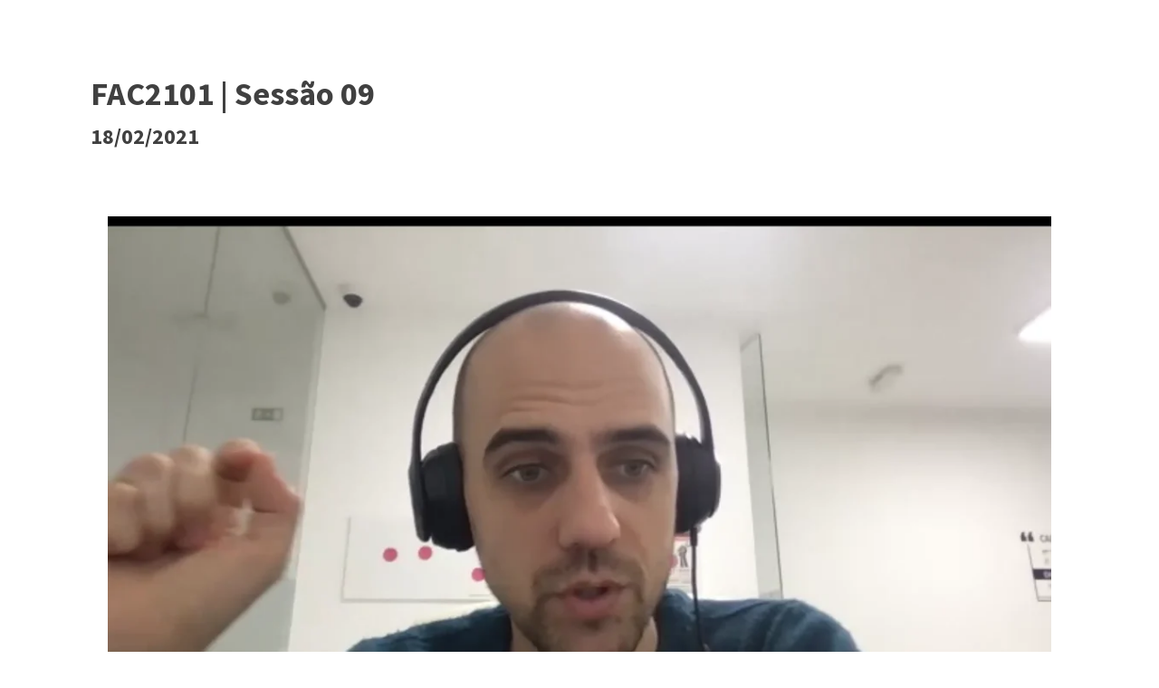

--- FILE ---
content_type: text/html; charset=UTF-8
request_url: https://player.vimeo.com/video/514092225
body_size: 6448
content:
<!DOCTYPE html>
<html lang="en">
<head>
  <meta charset="utf-8">
  <meta name="viewport" content="width=device-width,initial-scale=1,user-scalable=yes">
  
  <link rel="canonical" href="https://player.vimeo.com/video/514092225">
  <meta name="googlebot" content="noindex,indexifembedded">
  
  
  <title>GMT20210218-101533_FAC2101---_1920x1120 on Vimeo</title>
  <style>
      body, html, .player, .fallback {
          overflow: hidden;
          width: 100%;
          height: 100%;
          margin: 0;
          padding: 0;
      }
      .fallback {
          
              background-color: transparent;
          
      }
      .player.loading { opacity: 0; }
      .fallback iframe {
          position: fixed;
          left: 0;
          top: 0;
          width: 100%;
          height: 100%;
      }
  </style>
  <link rel="modulepreload" href="https://f.vimeocdn.com/p/4.46.25/js/player.module.js" crossorigin="anonymous">
  <link rel="modulepreload" href="https://f.vimeocdn.com/p/4.46.25/js/vendor.module.js" crossorigin="anonymous">
  <link rel="preload" href="https://f.vimeocdn.com/p/4.46.25/css/player.css" as="style">
</head>

<body>


<div class="vp-placeholder">
    <style>
        .vp-placeholder,
        .vp-placeholder-thumb,
        .vp-placeholder-thumb::before,
        .vp-placeholder-thumb::after {
            position: absolute;
            top: 0;
            bottom: 0;
            left: 0;
            right: 0;
        }
        .vp-placeholder {
            visibility: hidden;
            width: 100%;
            max-height: 100%;
            height: calc(1080 / 1852 * 100vw);
            max-width: calc(1852 / 1080 * 100vh);
            margin: auto;
        }
        .vp-placeholder-carousel {
            display: none;
            background-color: #000;
            position: absolute;
            left: 0;
            right: 0;
            bottom: -60px;
            height: 60px;
        }
    </style>

    

    
        <style>
            .vp-placeholder-thumb {
                overflow: hidden;
                width: 100%;
                max-height: 100%;
                margin: auto;
            }
            .vp-placeholder-thumb::before,
            .vp-placeholder-thumb::after {
                content: "";
                display: block;
                filter: blur(7px);
                margin: 0;
                background: url(https://i.vimeocdn.com/video/1064370943-452c5ce0de71d2395a6c51665d32cb7cc9d99ade78a499e2aff9ea177af5043e-d?mw=80&q=85) 50% 50% / contain no-repeat;
            }
            .vp-placeholder-thumb::before {
                 
                margin: -30px;
            }
        </style>
    

    <div class="vp-placeholder-thumb"></div>
    <div class="vp-placeholder-carousel"></div>
    <script>function placeholderInit(t,h,d,s,n,o){var i=t.querySelector(".vp-placeholder"),v=t.querySelector(".vp-placeholder-thumb");if(h){var p=function(){try{return window.self!==window.top}catch(a){return!0}}(),w=200,y=415,r=60;if(!p&&window.innerWidth>=w&&window.innerWidth<y){i.style.bottom=r+"px",i.style.maxHeight="calc(100vh - "+r+"px)",i.style.maxWidth="calc("+n+" / "+o+" * (100vh - "+r+"px))";var f=t.querySelector(".vp-placeholder-carousel");f.style.display="block"}}if(d){var e=new Image;e.onload=function(){var a=n/o,c=e.width/e.height;if(c<=.95*a||c>=1.05*a){var l=i.getBoundingClientRect(),g=l.right-l.left,b=l.bottom-l.top,m=window.innerWidth/g*100,x=window.innerHeight/b*100;v.style.height="calc("+e.height+" / "+e.width+" * "+m+"vw)",v.style.maxWidth="calc("+e.width+" / "+e.height+" * "+x+"vh)"}i.style.visibility="visible"},e.src=s}else i.style.visibility="visible"}
</script>
    <script>placeholderInit(document,  false ,  true , "https://i.vimeocdn.com/video/1064370943-452c5ce0de71d2395a6c51665d32cb7cc9d99ade78a499e2aff9ea177af5043e-d?mw=80\u0026q=85",  1852 ,  1080 );</script>
</div>

<div id="player" class="player"></div>
<script>window.playerConfig = {"cdn_url":"https://f.vimeocdn.com","vimeo_api_url":"api.vimeo.com","request":{"files":{"dash":{"cdns":{"akfire_interconnect_quic":{"avc_url":"https://vod-adaptive-ak.vimeocdn.com/exp=1769100807~acl=%2F648e4aa3-dfaf-4f79-8607-17d96a1765da%2Fpsid%3Dc9355386cb40f01957e27c93d6b27d0657c385c96c0bd0f9bb3bad0faf0d9aef%2F%2A~hmac=c6751a94a5fee7aa05bd4ab22aee9f8ec4d887e32a18346dc7bcda4e64357e8b/648e4aa3-dfaf-4f79-8607-17d96a1765da/psid=c9355386cb40f01957e27c93d6b27d0657c385c96c0bd0f9bb3bad0faf0d9aef/v2/playlist/av/primary/prot/cXNyPTE/playlist.json?omit=av1-hevc\u0026pathsig=8c953e4f~8vz8Hqd-MHD7zreVajFPQg4kWJDQ50h_2xf5hXjQWvM\u0026qsr=1\u0026r=dXM%3D\u0026rh=2PibfY","origin":"gcs","url":"https://vod-adaptive-ak.vimeocdn.com/exp=1769100807~acl=%2F648e4aa3-dfaf-4f79-8607-17d96a1765da%2Fpsid%3Dc9355386cb40f01957e27c93d6b27d0657c385c96c0bd0f9bb3bad0faf0d9aef%2F%2A~hmac=c6751a94a5fee7aa05bd4ab22aee9f8ec4d887e32a18346dc7bcda4e64357e8b/648e4aa3-dfaf-4f79-8607-17d96a1765da/psid=c9355386cb40f01957e27c93d6b27d0657c385c96c0bd0f9bb3bad0faf0d9aef/v2/playlist/av/primary/prot/cXNyPTE/playlist.json?pathsig=8c953e4f~8vz8Hqd-MHD7zreVajFPQg4kWJDQ50h_2xf5hXjQWvM\u0026qsr=1\u0026r=dXM%3D\u0026rh=2PibfY"},"fastly_skyfire":{"avc_url":"https://skyfire.vimeocdn.com/1769100807-0xbf749ad98d89a02970368bfde79d04720b370866/648e4aa3-dfaf-4f79-8607-17d96a1765da/psid=c9355386cb40f01957e27c93d6b27d0657c385c96c0bd0f9bb3bad0faf0d9aef/v2/playlist/av/primary/prot/cXNyPTE/playlist.json?omit=av1-hevc\u0026pathsig=8c953e4f~8vz8Hqd-MHD7zreVajFPQg4kWJDQ50h_2xf5hXjQWvM\u0026qsr=1\u0026r=dXM%3D\u0026rh=2PibfY","origin":"gcs","url":"https://skyfire.vimeocdn.com/1769100807-0xbf749ad98d89a02970368bfde79d04720b370866/648e4aa3-dfaf-4f79-8607-17d96a1765da/psid=c9355386cb40f01957e27c93d6b27d0657c385c96c0bd0f9bb3bad0faf0d9aef/v2/playlist/av/primary/prot/cXNyPTE/playlist.json?pathsig=8c953e4f~8vz8Hqd-MHD7zreVajFPQg4kWJDQ50h_2xf5hXjQWvM\u0026qsr=1\u0026r=dXM%3D\u0026rh=2PibfY"}},"default_cdn":"akfire_interconnect_quic","separate_av":true,"streams":[{"profile":"165","id":"2fec7260-568c-4a69-88a8-0c684919f019","fps":25,"quality":"540p"},{"profile":"174","id":"7bebc518-4c3f-43d0-9286-20fa107d73c6","fps":25,"quality":"720p"},{"profile":"139","id":"afa9df3e-d859-465c-add1-9d401a37cdd2","fps":25,"quality":"240p"},{"profile":"175","id":"0666cba6-5c5f-485b-830c-cdd9d7d752c6","fps":25,"quality":"1080p"},{"profile":"164","id":"2e4198ff-ed17-4a8c-8ceb-1daf28bc2525","fps":25,"quality":"360p"}],"streams_avc":[{"profile":"164","id":"2e4198ff-ed17-4a8c-8ceb-1daf28bc2525","fps":25,"quality":"360p"},{"profile":"165","id":"2fec7260-568c-4a69-88a8-0c684919f019","fps":25,"quality":"540p"},{"profile":"174","id":"7bebc518-4c3f-43d0-9286-20fa107d73c6","fps":25,"quality":"720p"},{"profile":"139","id":"afa9df3e-d859-465c-add1-9d401a37cdd2","fps":25,"quality":"240p"},{"profile":"175","id":"0666cba6-5c5f-485b-830c-cdd9d7d752c6","fps":25,"quality":"1080p"}]},"hls":{"cdns":{"akfire_interconnect_quic":{"avc_url":"https://vod-adaptive-ak.vimeocdn.com/exp=1769100807~acl=%2F648e4aa3-dfaf-4f79-8607-17d96a1765da%2Fpsid%3Dc9355386cb40f01957e27c93d6b27d0657c385c96c0bd0f9bb3bad0faf0d9aef%2F%2A~hmac=c6751a94a5fee7aa05bd4ab22aee9f8ec4d887e32a18346dc7bcda4e64357e8b/648e4aa3-dfaf-4f79-8607-17d96a1765da/psid=c9355386cb40f01957e27c93d6b27d0657c385c96c0bd0f9bb3bad0faf0d9aef/v2/playlist/av/primary/playlist.m3u8?omit=av1-hevc-opus\u0026pathsig=8c953e4f~58ANVVaLKew4AJwkSmQFnqWpV9LvBnTe1yFiQTZtfeY\u0026r=dXM%3D\u0026rh=2PibfY\u0026sf=fmp4","origin":"gcs","url":"https://vod-adaptive-ak.vimeocdn.com/exp=1769100807~acl=%2F648e4aa3-dfaf-4f79-8607-17d96a1765da%2Fpsid%3Dc9355386cb40f01957e27c93d6b27d0657c385c96c0bd0f9bb3bad0faf0d9aef%2F%2A~hmac=c6751a94a5fee7aa05bd4ab22aee9f8ec4d887e32a18346dc7bcda4e64357e8b/648e4aa3-dfaf-4f79-8607-17d96a1765da/psid=c9355386cb40f01957e27c93d6b27d0657c385c96c0bd0f9bb3bad0faf0d9aef/v2/playlist/av/primary/playlist.m3u8?omit=opus\u0026pathsig=8c953e4f~58ANVVaLKew4AJwkSmQFnqWpV9LvBnTe1yFiQTZtfeY\u0026r=dXM%3D\u0026rh=2PibfY\u0026sf=fmp4"},"fastly_skyfire":{"avc_url":"https://skyfire.vimeocdn.com/1769100807-0xbf749ad98d89a02970368bfde79d04720b370866/648e4aa3-dfaf-4f79-8607-17d96a1765da/psid=c9355386cb40f01957e27c93d6b27d0657c385c96c0bd0f9bb3bad0faf0d9aef/v2/playlist/av/primary/playlist.m3u8?omit=av1-hevc-opus\u0026pathsig=8c953e4f~58ANVVaLKew4AJwkSmQFnqWpV9LvBnTe1yFiQTZtfeY\u0026r=dXM%3D\u0026rh=2PibfY\u0026sf=fmp4","origin":"gcs","url":"https://skyfire.vimeocdn.com/1769100807-0xbf749ad98d89a02970368bfde79d04720b370866/648e4aa3-dfaf-4f79-8607-17d96a1765da/psid=c9355386cb40f01957e27c93d6b27d0657c385c96c0bd0f9bb3bad0faf0d9aef/v2/playlist/av/primary/playlist.m3u8?omit=opus\u0026pathsig=8c953e4f~58ANVVaLKew4AJwkSmQFnqWpV9LvBnTe1yFiQTZtfeY\u0026r=dXM%3D\u0026rh=2PibfY\u0026sf=fmp4"}},"default_cdn":"akfire_interconnect_quic","separate_av":true}},"file_codecs":{"av1":[],"avc":["2e4198ff-ed17-4a8c-8ceb-1daf28bc2525","2fec7260-568c-4a69-88a8-0c684919f019","7bebc518-4c3f-43d0-9286-20fa107d73c6","afa9df3e-d859-465c-add1-9d401a37cdd2","0666cba6-5c5f-485b-830c-cdd9d7d752c6"],"hevc":{"dvh1":[],"hdr":[],"sdr":[]}},"lang":"en","referrer":"https://dreamstudio.pt/","cookie_domain":".vimeo.com","signature":"1f72686a523168d13a282ebb2a09ad08","timestamp":1769047123,"expires":53684,"thumb_preview":{"url":"https://videoapi-sprites.vimeocdn.com/video-sprites/image/37fad1d9-5f73-4685-b0d5-fd61ad55ab50.0.jpeg?ClientID=sulu\u0026Expires=1769050723\u0026Signature=2d44ec92e6504c987e68dace572f6178fa6dff84","height":2880,"width":4110,"frame_height":240,"frame_width":411,"columns":10,"frames":120},"currency":"USD","session":"ad5a86e1c6e05ef006cede8513bbd90da997b9011769047123","cookie":{"volume":1,"quality":null,"hd":0,"captions":null,"transcript":null,"captions_styles":{"color":null,"fontSize":null,"fontFamily":null,"fontOpacity":null,"bgOpacity":null,"windowColor":null,"windowOpacity":null,"bgColor":null,"edgeStyle":null},"audio_language":null,"audio_kind":null,"qoe_survey_vote":0},"build":{"backend":"31e9776","js":"4.46.25"},"urls":{"js":"https://f.vimeocdn.com/p/4.46.25/js/player.js","js_base":"https://f.vimeocdn.com/p/4.46.25/js","js_module":"https://f.vimeocdn.com/p/4.46.25/js/player.module.js","js_vendor_module":"https://f.vimeocdn.com/p/4.46.25/js/vendor.module.js","locales_js":{"de-DE":"https://f.vimeocdn.com/p/4.46.25/js/player.de-DE.js","en":"https://f.vimeocdn.com/p/4.46.25/js/player.js","es":"https://f.vimeocdn.com/p/4.46.25/js/player.es.js","fr-FR":"https://f.vimeocdn.com/p/4.46.25/js/player.fr-FR.js","ja-JP":"https://f.vimeocdn.com/p/4.46.25/js/player.ja-JP.js","ko-KR":"https://f.vimeocdn.com/p/4.46.25/js/player.ko-KR.js","pt-BR":"https://f.vimeocdn.com/p/4.46.25/js/player.pt-BR.js","zh-CN":"https://f.vimeocdn.com/p/4.46.25/js/player.zh-CN.js"},"ambisonics_js":"https://f.vimeocdn.com/p/external/ambisonics.min.js","barebone_js":"https://f.vimeocdn.com/p/4.46.25/js/barebone.js","chromeless_js":"https://f.vimeocdn.com/p/4.46.25/js/chromeless.js","three_js":"https://f.vimeocdn.com/p/external/three.rvimeo.min.js","vuid_js":"https://f.vimeocdn.com/js_opt/modules/utils/vuid.min.js","hive_sdk":"https://f.vimeocdn.com/p/external/hive-sdk.js","hive_interceptor":"https://f.vimeocdn.com/p/external/hive-interceptor.js","proxy":"https://player.vimeo.com/static/proxy.html","css":"https://f.vimeocdn.com/p/4.46.25/css/player.css","chromeless_css":"https://f.vimeocdn.com/p/4.46.25/css/chromeless.css","fresnel":"https://arclight.vimeo.com/add/player-stats","player_telemetry_url":"https://arclight.vimeo.com/player-events","telemetry_base":"https://lensflare.vimeo.com"},"flags":{"plays":1,"dnt":0,"autohide_controls":0,"preload_video":"metadata_on_hover","qoe_survey_forced":0,"ai_widget":0,"ecdn_delta_updates":0,"disable_mms":0,"check_clip_skipping_forward":0},"country":"US","client":{"ip":"3.142.120.110"},"ab_tests":{"cross_origin_texttracks":{"group":"variant","track":false,"data":null}},"atid":"2361387393.1769047123","ai_widget_signature":"9f42fddd87ae7c2fb2fa9ac9ffec9bebe2678276cf7ba1349e5d29b79e8c67d0_1769050723","config_refresh_url":"https://player.vimeo.com/video/514092225/config/request?atid=2361387393.1769047123\u0026expires=53684\u0026referrer=https%3A%2F%2Fdreamstudio.pt%2F\u0026session=ad5a86e1c6e05ef006cede8513bbd90da997b9011769047123\u0026signature=1f72686a523168d13a282ebb2a09ad08\u0026time=1769047123\u0026v=1"},"player_url":"player.vimeo.com","video":{"id":514092225,"title":"GMT20210218-101533_FAC2101---_1920x1120","width":1852,"height":1080,"duration":13421,"url":"","share_url":"https://vimeo.com/514092225","embed_code":"\u003ciframe title=\"vimeo-player\" src=\"https://player.vimeo.com/video/514092225?h=a569bd7941\" width=\"640\" height=\"360\" frameborder=\"0\" referrerpolicy=\"strict-origin-when-cross-origin\" allow=\"autoplay; fullscreen; picture-in-picture; clipboard-write; encrypted-media; web-share\"   allowfullscreen\u003e\u003c/iframe\u003e","default_to_hd":0,"privacy":"disable","embed_permission":"whitelist","thumbnail_url":"https://i.vimeocdn.com/video/1064370943-452c5ce0de71d2395a6c51665d32cb7cc9d99ade78a499e2aff9ea177af5043e-d","owner":{"id":143946611,"name":"Infor Soluções BIM","img":"https://i.vimeocdn.com/portrait/71009975_60x60?subrect=16%2C0%2C1246%2C1230\u0026r=cover\u0026sig=95e7c6a10c1a653f286cd71a1520bc0c5ddfde64e5c503d698dc69c670742bf1\u0026v=1\u0026region=us","img_2x":"https://i.vimeocdn.com/portrait/71009975_60x60?subrect=16%2C0%2C1246%2C1230\u0026r=cover\u0026sig=95e7c6a10c1a653f286cd71a1520bc0c5ddfde64e5c503d698dc69c670742bf1\u0026v=1\u0026region=us","url":"https://vimeo.com/inforbim","account_type":"pro"},"spatial":0,"live_event":null,"version":{"current":null,"available":[{"id":201781202,"file_id":2381067765,"is_current":true}]},"unlisted_hash":null,"rating":{"id":6},"fps":25,"bypass_token":"eyJ0eXAiOiJKV1QiLCJhbGciOiJIUzI1NiJ9.eyJjbGlwX2lkIjo1MTQwOTIyMjUsImV4cCI6MTc2OTEwMDgyNH0.c1RtIcWiy2uVHYCZhnZuASpaxoUvPIuTP5nlmTB7Ifs","channel_layout":"mono","ai":0,"locale":""},"user":{"id":0,"team_id":0,"team_origin_user_id":0,"account_type":"none","liked":0,"watch_later":0,"owner":0,"mod":0,"logged_in":0,"private_mode_enabled":0,"vimeo_api_client_token":"eyJhbGciOiJIUzI1NiIsInR5cCI6IkpXVCJ9.eyJzZXNzaW9uX2lkIjoiYWQ1YTg2ZTFjNmUwNWVmMDA2Y2VkZTg1MTNiYmQ5MGRhOTk3YjkwMTE3NjkwNDcxMjMiLCJleHAiOjE3NjkxMDA4MDcsImFwcF9pZCI6MTE4MzU5LCJzY29wZXMiOiJwdWJsaWMgc3RhdHMifQ.3LFo4Wy9TfgIq1Bf42RsRXmwGUQE9QrdMSDSe8zgDpc"},"view":1,"vimeo_url":"vimeo.com","embed":{"audio_track":"","autoplay":0,"autopause":1,"dnt":0,"editor":0,"keyboard":1,"log_plays":1,"loop":1,"muted":0,"on_site":0,"texttrack":"","transparent":1,"outro":"beginning","playsinline":1,"quality":null,"player_id":"","api":null,"app_id":"","color":"989898","color_one":"000000","color_two":"989898","color_three":"ffffff","color_four":"000000","context":"embed.main","settings":{"auto_pip":1,"badge":0,"byline":0,"collections":0,"color":0,"force_color_one":0,"force_color_two":0,"force_color_three":0,"force_color_four":0,"embed":0,"fullscreen":1,"like":0,"logo":0,"playbar":1,"portrait":0,"pip":1,"share":0,"spatial_compass":0,"spatial_label":0,"speed":1,"title":0,"volume":1,"watch_later":0,"watch_full_video":1,"controls":1,"airplay":1,"audio_tracks":0,"chapters":0,"chromecast":0,"cc":0,"transcript":0,"quality":1,"play_button_position":0,"ask_ai":0,"skipping_forward":1,"debug_payload_collection_policy":"default"},"create_interactive":{"has_create_interactive":false,"viddata_url":""},"min_quality":null,"max_quality":null,"initial_quality":null,"prefer_mms":1}}</script>
<script>const fullscreenSupported="exitFullscreen"in document||"webkitExitFullscreen"in document||"webkitCancelFullScreen"in document||"mozCancelFullScreen"in document||"msExitFullscreen"in document||"webkitEnterFullScreen"in document.createElement("video");var isIE=checkIE(window.navigator.userAgent),incompatibleBrowser=!fullscreenSupported||isIE;window.noModuleLoading=!1,window.dynamicImportSupported=!1,window.cssLayersSupported=typeof CSSLayerBlockRule<"u",window.isInIFrame=function(){try{return window.self!==window.top}catch(e){return!0}}(),!window.isInIFrame&&/twitter/i.test(navigator.userAgent)&&window.playerConfig.video.url&&(window.location=window.playerConfig.video.url),window.playerConfig.request.lang&&document.documentElement.setAttribute("lang",window.playerConfig.request.lang),window.loadScript=function(e){var n=document.getElementsByTagName("script")[0];n&&n.parentNode?n.parentNode.insertBefore(e,n):document.head.appendChild(e)},window.loadVUID=function(){if(!window.playerConfig.request.flags.dnt&&!window.playerConfig.embed.dnt){window._vuid=[["pid",window.playerConfig.request.session]];var e=document.createElement("script");e.async=!0,e.src=window.playerConfig.request.urls.vuid_js,window.loadScript(e)}},window.loadCSS=function(e,n){var i={cssDone:!1,startTime:new Date().getTime(),link:e.createElement("link")};return i.link.rel="stylesheet",i.link.href=n,e.getElementsByTagName("head")[0].appendChild(i.link),i.link.onload=function(){i.cssDone=!0},i},window.loadLegacyJS=function(e,n){if(incompatibleBrowser){var i=e.querySelector(".vp-placeholder");i&&i.parentNode&&i.parentNode.removeChild(i);let a=`/video/${window.playerConfig.video.id}/fallback`;window.playerConfig.request.referrer&&(a+=`?referrer=${window.playerConfig.request.referrer}`),n.innerHTML=`<div class="fallback"><iframe title="unsupported message" src="${a}" frameborder="0"></iframe></div>`}else{n.className="player loading";var t=window.loadCSS(e,window.playerConfig.request.urls.css),r=e.createElement("script"),o=!1;r.src=window.playerConfig.request.urls.js,window.loadScript(r),r["onreadystatechange"in r?"onreadystatechange":"onload"]=function(){!o&&(!this.readyState||this.readyState==="loaded"||this.readyState==="complete")&&(o=!0,playerObject=new VimeoPlayer(n,window.playerConfig,t.cssDone||{link:t.link,startTime:t.startTime}))},window.loadVUID()}};function checkIE(e){e=e&&e.toLowerCase?e.toLowerCase():"";function n(r){return r=r.toLowerCase(),new RegExp(r).test(e);return browserRegEx}var i=n("msie")?parseFloat(e.replace(/^.*msie (\d+).*$/,"$1")):!1,t=n("trident")?parseFloat(e.replace(/^.*trident\/(\d+)\.(\d+).*$/,"$1.$2"))+4:!1;return i||t}
</script>
<script nomodule>
  window.noModuleLoading = true;
  var playerEl = document.getElementById('player');
  window.loadLegacyJS(document, playerEl);
</script>
<script type="module">try{import("").catch(()=>{})}catch(t){}window.dynamicImportSupported=!0;
</script>
<script type="module">if(!window.dynamicImportSupported||!window.cssLayersSupported){if(!window.noModuleLoading){window.noModuleLoading=!0;var playerEl=document.getElementById("player");window.loadLegacyJS(document,playerEl)}var moduleScriptLoader=document.getElementById("js-module-block");moduleScriptLoader&&moduleScriptLoader.parentElement.removeChild(moduleScriptLoader)}
</script>
<script type="module" id="js-module-block">if(!window.noModuleLoading&&window.dynamicImportSupported&&window.cssLayersSupported){const n=document.getElementById("player"),e=window.loadCSS(document,window.playerConfig.request.urls.css);import(window.playerConfig.request.urls.js_module).then(function(o){new o.VimeoPlayer(n,window.playerConfig,e.cssDone||{link:e.link,startTime:e.startTime}),window.loadVUID()}).catch(function(o){throw/TypeError:[A-z ]+import[A-z ]+module/gi.test(o)&&window.loadLegacyJS(document,n),o})}
</script>

<script type="application/ld+json">{"embedUrl":"https://player.vimeo.com/video/514092225?h=a569bd7941","thumbnailUrl":"https://i.vimeocdn.com/video/1064370943-452c5ce0de71d2395a6c51665d32cb7cc9d99ade78a499e2aff9ea177af5043e-d?f=webp","name":"GMT20210218-101533_FAC2101---_1920x1120","description":"This is \"GMT20210218-101533_FAC2101---_1920x1120\" by \"Infor Soluções BIM\" on Vimeo, the home for high quality videos and the people who love them.","duration":"PT13421S","uploadDate":"2021-02-18T20:04:29-05:00","@context":"https://schema.org/","@type":"VideoObject"}</script>

</body>
</html>
